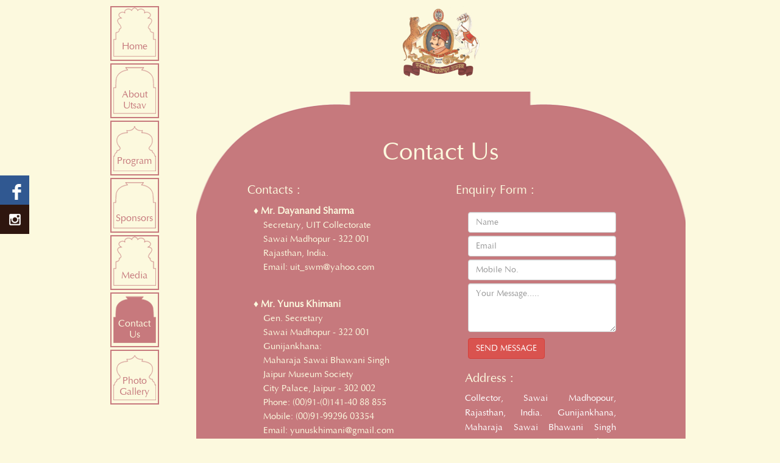

--- FILE ---
content_type: text/html; charset=utf-8
request_url: http://sawaimadhopurutsav.com/contactus.aspx
body_size: 13727
content:


<!DOCTYPE html>

<html xmlns="http://www.w3.org/1999/xhtml">
<head><meta charset="utf-8" /><meta http-equiv="X-UA-Compatible" content="IE=edge" /><meta name="viewport" content="width=device-width, initial-scale=1" /><meta name="msapplication-TileColor" content="Desgn/#ffffff" /><meta name="msapplication-TileImage" content="Desgn/images/ms-icon-144x144.png" /><meta name="theme-color" content="Desgn/#ffffff" /><title>
	Sawai Madhopur Utsav
</title><link rel="apple-touch-icon" sizes="57x57" href="Desgn/images/apple-icon-57x57.png" /><link rel="apple-touch-icon" sizes="60x60" href="Desgn/images/apple-icon-60x60.png" /><link rel="apple-touch-icon" sizes="72x72" href="Desgn/images/apple-icon-72x72.png" /><link rel="apple-touch-icon" sizes="76x76" href="Desgn/images/apple-icon-76x76.png" /><link rel="apple-touch-icon" sizes="114x114" href="Desgn/images/apple-icon-114x114.png" /><link rel="apple-touch-icon" sizes="120x120" href="Desgn/images/apple-icon-120x120.png" /><link rel="apple-touch-icon" sizes="144x144" href="Desgn/images/apple-icon-144x144.png" /><link rel="apple-touch-icon" sizes="152x152" href="Desgn/images/apple-icon-152x152.png" /><link rel="apple-touch-icon" sizes="180x180" href="Desgn/images/apple-icon-180x180.png" /><link rel="icon" type="image/png" sizes="192x192" href="Desgn/images/android-icon-192x192.png" /><link rel="icon" type="image/png" sizes="32x32" href="Desgn/images/favicon-32x32.png" /><link rel="icon" type="image/png" sizes="96x96" href="Desgn/images/favicon-96x96.png" /><link rel="icon" type="image/png" sizes="16x16" href="Desgn/images/favicon-16x16.png" /><link rel="manifest" href="Desgn/images/manifest.json" /><link rel="icon" href="Desgn/images/favicon.ico" type="image/x-icon" /><link href="Desgn/bootstrap/css/bootstrap.min.css" rel="stylesheet" />
    <script type="text/javascript" src="http://code.jquery.com/jquery-1.8.2.js"></script>
    <link href="Desgn/css/style.css" rel="stylesheet" />
</head>
<body style="background: #fcf9de">
    <form method="post" action="./contactus.aspx" id="form1">
<div class="aspNetHidden">
<input type="hidden" name="__VIEWSTATE" id="__VIEWSTATE" value="/wEPDwULLTEyNzA0MTQ0MDIPZBYCZg9kFgICAw9kFgICCw8WAh4FY2xhc3MFGGNvbnRhY3QtYSBhY3RpdmUtY29udGFjdGRk5pCD4A/H+Kmvyx8Osmdm6lPUDb6bHkXw4UmynjtJFbw=" />
</div>

<div class="aspNetHidden">

	<input type="hidden" name="__VIEWSTATEGENERATOR" id="__VIEWSTATEGENERATOR" value="46798EB0" />
	<input type="hidden" name="__EVENTVALIDATION" id="__EVENTVALIDATION" value="/wEdAAYE3o9we0R1napiVJ9cCGMgITAC/yfRjqZIixmnZPRfi83ldVuunTLxEA1C2gXlzJCqQLpX+aV+Mguiu0v7wnea0jJcJ/jou+IJN2sOnrjJXatXOPlVmsUInmDdFID047JZI/fZ+QncVCXXfWG0Wj7pLNCrElJKB2kDn1W0jnp0/g==" />
</div>
        <div style="background: #8d4948;" class="clearfix">
            <div class="col-md-2 col-sm-2 col-xs-12 hidden visible-xs">
                <div class="menu-h">Menu</div>
                <div class="button_container" id="toggle">
                    <span class="top"></span>
                    <span class="middle"></span>
                    <span class="bottom"></span>
                </div>

                <div class="overlay" id="overlay">
                    <nav class="overlay-menu">
                        <ul>
                            <li><a href="home.aspx">Home</a></li>
                            <li><a href="aboututsav.aspx">About Utsav</a></li>
                            <li><a href="program.aspx">Program</a></li>
                            <li><a href="sponsors.aspx">Sponsors</a></li>
                            <li><a href="media.aspx">Media</a></li>
                            <li><a href="contactus.aspx">Contact Us</a></li>
                            <li><a href="photogallary.aspx">Photo Gallery</a></li>
                        </ul>
                    </nav>
                </div>
            </div>
        </div>

        <div class="container">
            <div class="row">
                <div class="page clearfix">
                    <div class="col-md-2 col-sm-2 col-xs-12 hidden-xs">
                        <div class="nav-about">
                            <ul class="list-inline">
                                <li id="home" class="home-a"><a href="home.aspx">Home</a></li>
                                <li id="about" class="about-a"><a href="aboututsav.aspx">About Utsav</a></li>
                                <li id="program" class="program-a"><a href="program.aspx">Program</a></li>
                                <li id="sponsors" class="sponsors-a"><a href="sponsors.aspx">Sponsors</a></li>
                                <li id="media" class="media-a"><a href="media.aspx">Media</a></li>
                                <li id="contactus" class="contact-a active-contact"><a href="contactus.aspx">Contact Us</a></li>
                                <li id="gallery" class="gallery-a"><a href="photogallary.aspx">Photo Gallery</a></li>
                            </ul>
                        </div>
                    </div>

                    <div class="col-md-10 col-sm-10 col-xs-12">

                        <div>
                            <a href="home.aspx">
                                <img src="Desgn/images/logo1.png" class="img-responsive margin0auto" width="130" /></a>
                        </div>
                           
                      <div class="about-box" >
    
    <div class="row">
        <div class="col-md-10 col-md-offset-1 col-sm-10 col-sm-offset-1 col-xs-10 col-xs-offset-1 text-justify">
            <div class="margintop100">
                <h1 class="text-center">Contact Us</h1>


                <div class="col-md-6 col-sm-6 col-xs-12">
                    
                    <h3>Contacts :</h3>


                    <p>
                         <b style="font-size: 16px;">&diams; Mr. Dayanand Sharma </b>
                         <br />
                        &nbsp;&nbsp;Secretary, UIT Collectorate
                        <br />
                        &nbsp;&nbsp;Sawai Madhopur - 322 001
                        <br />
                        &nbsp;&nbsp;Rajasthan, India.<br />
                     
                        &nbsp;&nbsp;Email: uit_swm@yahoo.com
                    </p>

                    <br />
                    <p>
                        <b style="font-size: 16px;">&diams; Mr. Yunus Khimani </b>
                        <br />
                        &nbsp;&nbsp;Gen. Secretary
                        <br />
                        &nbsp;&nbsp;Sawai Madhopur - 322 001
                        <br />
                        &nbsp;&nbsp;Gunijankhana:<br />
                        &nbsp;&nbsp;Maharaja Sawai Bhawani Singh
                        <br />
                        &nbsp;&nbsp;Jaipur Museum Society
                        <br />
                        &nbsp;&nbsp;City Palace, Jaipur - 302 002<br />
                        &nbsp;&nbsp;Phone: (00)91-(0)141-40 88 855<br />
                        &nbsp;&nbsp;Mobile: (00)91-99296 03354<br />
                        &nbsp;&nbsp;Email: yunuskhimani@gmail.com
                    </p>
                </div>


                <div class="col-md-6 col-sm-6 col-xs-12">
                    <h3 class="text-left paddingleft10">Enquiry Form :</h3>


                    <div class="modal-body">

                        <div class="form-group">
                            <div class="col-md-12 col-sm-12 col-xs-12">
                                <input name="ctl00$ContentPlaceHolder1$txtname" type="text" id="ContentPlaceHolder1_txtname" class="form-control" required="required" placeholder="Name" />
                            </div>
                        </div>
                        <br />
                        <div class="form-group">
                            <div class="col-md-12 col-sm-12 col-xs-12">
                                <input name="ctl00$ContentPlaceHolder1$txtemail" id="ContentPlaceHolder1_txtemail" class="form-control" required="required" type="email" placeholder="Email" />
                            </div>
                        </div>
                        <br />
                        <div class="form-group">
                            <div class="col-md-12 col-sm-12 col-xs-12">
                                <input name="ctl00$ContentPlaceHolder1$txtmobile" type="text" id="ContentPlaceHolder1_txtmobile" class="form-control" required="required" placeholder="Mobile No." />
                            </div>

                        </div>
                        <br />
                        <div class="form-group">
                            <div class="col-md-12 col-sm-12 col-xs-12">
                                <textarea name="ctl00$ContentPlaceHolder1$txtmsg" rows="2" cols="20" id="ContentPlaceHolder1_txtmsg" class="form-control" required="required" placeholder="Your Message....." style="height:80px;">
</textarea>
                            </div>
                        </div>
                        <br />
                        <div class="form-group">
                            <div class=" col-lg-4 col-md-4 col-sm-4 col-xs-12">
                                <input type="submit" name="ctl00$ContentPlaceHolder1$btnsubmit" value="Send Message" id="ContentPlaceHolder1_btnsubmit" class="align-center btn btn-danger text-uppercase" />
                            </div>
                        </div>
                        <br />
                        <br />
                        <br />

                        <div class="form-group">
                            <h3 class="paddingleft10">Address :</h3>
                            <div class="paddingleft10 col-md-12 text-justify text-white">
                                Collector, Sawai Madhopour,
                                   Rajasthan, India.
                                   Gunijankhana, Maharaja Sawai Bhawani Singh
                                   Jaipur Museum Society,
                                   City Palace, Jaipur, Rajasthan, India.
                            </div>
                        </div>
                        <div class="col-md-12 col-sm-12 col-xs-12">
                            <div id="result"></div>
                        </div>

                    </div>
                </div>

            </div>



        </div>
    </div>

                        </div>
                         
                    </div>

                </div>
            </div>
        </div>

        <script src='Desgn/js/jquery.min.js'></script>
        <script>
            $('#toggle').click(function () {
                $(this).toggleClass('active');
                $('#overlay').toggleClass('open');
            });
        </script>

        <script src="Desgn/js/jquery-1.10.2.min.js"></script>
        <script type="text/javascript">
            jQuery(function ($) {
                // open a popup window at the center of the screen
                function open_popup(url, width, height, scroll) {
                    var left = ($(window).width() - width) / 2,
                        top = ($(window).height() - height) / 2,
                        opts = 'status=1,' + (scroll ? 'scrollbars=1,' : '') + 'width=' + width + ',height=' + height + ',top=' + top + ',left=' + left;

                    window.open(url, "", opts);
                }

                // add the sharing container on the page
                $('<div class="prepbootstrap-sharing-container"></div>')
                    .appendTo(document.body)
                    .append(
                        $('<div class="sharing-item sharing-fb"><div class="sharing-img"></div></div>').click(function () {
                            open_popup(
                             "https://www.facebook.com/Sawai-Madhopur-Utsav-1510021349300580/", target = "_blank",
                                600,
                                350
                            );
                        }),
                        $('<div class="sharing-item sharing-gp"><div class="sharing-img"></div></div>').click(function () {
                            open_popup(
                                "https://www.instagram.com/sawaimadhopurutsav/", target = "_blank",
                                500,
                                500
                            );
                        }),
                        $('').click(function () {
                            open_popup(
                                "https://twitter.com/share?url=" + encodeURIComponent(document.location.href) +
                                    "&text=" + encodeURIComponent($(document).find("title").text()),
                                575,
                                400,
                                true
                            );
                        }),
                        $('').click(function () {
                            open_popup(
                                "https://www.linkedin.com/shareArticle?mini=true&url=" +
                                    encodeURIComponent(document.location.href) +
                                    "&title=" + encodeURIComponent($(document).find("title").text()),
                                750,
                                400,
                                true
                            );
                        })
                    );
            });



        </script>
    </form>
</body>
</html>


--- FILE ---
content_type: text/css
request_url: http://sawaimadhopurutsav.com/Desgn/css/style.css
body_size: 26856
content:
@charset "utf-8";
/* CSS Document */

@font-face {
    font-family: 'FuturaLight-Regular';
    src: url('../fonts/FuturaLight_gdi.eot');
    src: url('../fonts/FuturaLight_gdi.eot?#iefix') format('embedded-opentype'), url('../fonts/FuturaLight_gdi.woff') format('woff'), url('../fonts/FuturaLight_gdi.ttf') format('truetype'), url('../fonts/FuturaLight_gdi.otf') format('opentype'), url('../fonts/FuturaLight_gdi.svg#FuturaLight-Regular') format('svg');
    font-weight: 400;
    font-style: normal;
    font-stretch: normal;
    unicode-range: U+0020-2212;
}

@font-face {
    font-family: 'Futura-Regular';
    src: url('../fonts/Futura_gdi.eot');
    src: url('../fonts/Futura_gdi.eot?#iefix') format('embedded-opentype'), url('../fonts/Futura_gdi.woff') format('woff'), url('../fonts/Futura_gdi.ttf') format('truetype'), url('../fonts/Futura_gdi.otf') format('opentype'), url('../fonts/Futura_gdi.svg#Futura-Regular') format('svg');
    font-weight: 400;
    font-style: normal;
    font-stretch: normal;
    unicode-range: U+0020-25CA;
}



@font-face {
    font-family: 'optimanormal';
    src: url('../fonts/optima-webfont.eot');
    src: url('../fonts/optima-webfont.eot?#iefix') format('embedded-opentype'), url('../fonts/optima-webfont.woff2') format('woff2'), url('../fonts/optima-webfont.woff') format('woff'), url('../fonts/optima-webfont.ttf') format('truetype'), url('../fonts/optima-webfont.svg#optimanormal') format('svg');
    font-weight: normal;
    font-style: normal;
}

html, body, button, input, article, select, textarea, p {
    font-size: 15px;
    line-height: 24px;
    font-weight: normal;
    color: #343333;
    font-family: 'optimanormal';
}

body {
    background-color: #c6797d;
    -webkit-transition: all 0.3s ease;
    -moz-transition: all 0.3s ease;
    -o-transition: all 0.3s ease;
    transition: all 0.3s ease;
    font-family: 'optimanormal';
}

/* ==========================================================================
   Links
   ========================================================================== */
a {
    color: #333;
}

    a:focus {
        outline: none;
        text-decoration: none;
    }

    a:hover, a:focus {
        color: #000;
    }

    a:active, a:hover {
        outline: 0;
        text-decoration: none;
    }

/* ==========================================================================
   Typography
   ========================================================================== */
h1, h2, h3, h4, h5, .h1, .h2, .h3, .h4, .h5 {
    color: #1e1e1c;
    font-weight: normal;
}

h1, .h1 {
    font-size: 1.7em;
}

h2, .h2 {
    font-size: 1.5em;
}

h3, .h3 {
    font-size: 1.3em;
}

h4, .h4 {
    font-size: 1.2em;
}

h5, .h5 {
    font-size: 1em;
}

h6 {
    font-size: 0.8em;
}
/* ==========================================================================
   Global
   ========================================================================== */
.container {
    width: 100%;
    max-width: 1000px;
}

.btn-black-border {
    color: #1e1e1c;
}

    .btn-black-border:hover {
        border: solid 1px #1e1e1c;
        color: #1e1e1c;
    }

.btn-primary {
    color: #747373;
}

.btn-black:hover {
    background: none;
    border: solid 1px #1e1e1c;
    color: #000;
}

.clear {
    clear: both;
}

.text-black {
    color: #1e1e1c;
}

.text-white {
    color: #fff !important;
}

.font600 {
    font-weight: 600;
}

.text-uppercase {
    text-transform: uppercase;
}

.margin0-auto, .margin0auto {
    margin: 0 auto;
}

.page {
    padding: 1em 0;
}

.padding5 {
    padding: 5px;
}

.padding10 {
    padding: 10px;
}

.padding15 {
    padding: 15px;
}

.paddingleft5 {
    padding-left: 5px;
}

.paddingleft10 {
    padding-left: 10px;
}

.paddingbottom15 {
    padding-bottom: 15px;
}

.padding-top15 {
    padding-top: 15px;
}

.margin0 {
    margin: 0 !important;
}

, .padding0 {
    padding: 0 !important;
}

.margintop5 {
    margin-top: 5px;
}

.margintop10 {
    margin-top: 10px;
}

.margintop15 {
    margin-top: 15px;
}

.margintop50 {
    margin-top: 50px;
}

.margintop100 {
    margin-top: 100px;
}

.marginbottom5 {
    margin-bottom: 5px;
}

.marginbottom10 {
    margin-bottom: 10px;
}

.marginbottom15 {
    margin-bottom: 15px;
}

.margin15b {
    margin: 15px 0;
}

.bg-gray {
    background-color: #eee;
}

.bg-gray-light {
    background-color: #f8f8f8;
}

.bg-white {
    background-color: #fff;
}

.bg-none {
    background: none;
}

.border-gray {
    border: solid 1px #ddd;
}

.border-top, .border-gray-top {
    border-top: solid 1px #ddd;
}

.border-dashed {
    border-top: dashed 1px #ddd;
    min-height: 2px;
    margin: 0.5em 0;
}

.border-none {
    border: none;
}

.border-radius {
    border-radius: 0;
}

.padding-15b {
    padding: 15px 0;
}


/* ==========================================================================
   Global
      http://localhost:53205/icon/about-bg.png
   ========================================================================== */
.home-welcome {
    border: solid 2px #fcf9de;
    padding: 20px;
}
.about-box {background:url(../images/about-bg2.png) no-repeat top center; width:100%; height:auto;min-height:700px;}


    .about-box h1 {
        color: #fcf9de;
        font-size: 40px;
        margin-bottom: 10px;
    }

    .about-box h3 {
        color: #fcf9de;
    }

    .about-box p {
        color: #fcf9de;
        font-size: 15px;
        padding: 2px 10px;
        line-height: 23px;
    }

.main-menu {
    color: #fcf9de;
    font-size: 24px;
}

    .main-menu ul li {
        border: solid 1px #fcf9de;
        margin: 10px 0;
    }

        .main-menu ul li a {
            color: #fcf9de;
            line-height: 50px;
        }

        .main-menu ul li.home {
            background: url(../images/icon-bg-home.png) no-repeat top center;
        }


.Program-tab table, thead, tbody, th, td, tr {
    padding: 10px;
    border: none;
    color: #fcf9de;
    text-align: left !important;
    font-weight: normal;
}
/*@media
	only screen and (max-width: 760px),
	(min-device-width: 768px) and (max-device-width: 1024px)  {

		 
		.Program-tab table, thead, tbody, th, td, tr {
			display: block;
			 padding:0px;
			 margin:0px;
		}

		 
		.Program-tab thead tr {
			position: absolute;
			top: -9999px;
			left: -9999px;
		}

		.Program-tab tr { text-align:center}

		.Program-tab td {
			 
			border: none;
			 
			position: relative;
			padding-left: 0;
		}

		.Program-tab td:before {
			 
			position: absolute;
			 
			top: 6px;
			left: 6px;
			width: 100%;
			padding-right: 10px;
			white-space: nowrap;
		}

	 
	}

	 
	.Program-tab table {
		border-collapse: collapse;
		width: 100%;
		border:none
	}
	
	.platina-spe td, th {
		padding: 8px 5px !important;
		text-align: center;
		font-size: 16px;
	 	color: #fcf9de;
		vertical-align: middle !important;
		line-height:30px !important;
		border:none
	}
	
	.Program-tab td.err {
		 
		color: #fcf9de;
		font-size: 0.75em;
		text-align: center;
		line-height: 1;
	}
	
	.Program-tab th {
		color:#fcf9de !important;
		white-space: nowrap;
		vertical-align: middle !important;
		text-align:left;
		padding-left:20px !important;
		border:none
	}
	.Program-tab tbody th {
		color:#fcf9de;
	}
	.Program-tab tbody tr:nth-child(2n-1) {
		 
		transition: all .125s ease-in-out;
	}
	.Program-tab tbody tr:hover {
		 
	}*/

.menu-h {
    font-size: 24px;
    color: #FFFFFF;
    text-transform: uppercase;
    margin-top: 10px;
    margin-bottom: 10px;
}

.button_container {
    position: absolute;
    top: 15%;
    right: 5%;
    height: 27px;
    width: 35px;
    cursor: pointer;
    z-index: 9999 !important;
    -webkit-transition: opacity .25s ease;
    transition: opacity .25s ease;
}

    .button_container:hover {
        opacity: .7;
    }

    .button_container.active .top {
        -webkit-transform: translateY(11px) translateX(0) rotate(45deg);
        -ms-transform: translateY(11px) translateX(0) rotate(45deg);
        transform: translateY(11px) translateX(0) rotate(45deg);
        background: #FFF;
    }

    .button_container.active .middle {
        opacity: 0;
        background: #FFF;
    }

    .button_container.active .bottom {
        -webkit-transform: translateY(-11px) translateX(0) rotate(-45deg);
        -ms-transform: translateY(-11px) translateX(0) rotate(-45deg);
        transform: translateY(-11px) translateX(0) rotate(-45deg);
        background: #FFF;
    }

    .button_container span {
        background: #FFFFFF;
        border: none;
        height: 3px;
        width: 100%;
        position: absolute;
        top: 0;
        left: 0;
        -webkit-transition: all .35s ease;
        transition: all .35s ease;
        cursor: pointer;
    }

        .button_container span:nth-of-type(2) {
            top: 11px;
        }

        .button_container span:nth-of-type(3) {
            top: 22px;
        }

.overlay {
    position: fixed;
    background: #c67a7e;
    top: 0;
    left: 0;
    width: 100%;
    height: 0%;
    opacity: 0;
    visibility: hidden;
    -webkit-transition: opacity .35s, visibility .35s, height .35s;
    transition: opacity .35s, visibility .35s, height .35s;
    overflow: hidden;
    z-index: 11 !important;
}

    .overlay.open {
        opacity: .9;
        visibility: visible;
        height: 100%;
    }

        .overlay.open li {
            -webkit-animation: fadeInRight .5s ease forwards;
            animation: fadeInRight .5s ease forwards;
            -webkit-animation-delay: .35s;
            animation-delay: .35s;
        }

            .overlay.open li:nth-of-type(2) {
                -webkit-animation-delay: .4s;
                animation-delay: .4s;
            }

            .overlay.open li:nth-of-type(3) {
                -webkit-animation-delay: .45s;
                animation-delay: .45s;
            }

            .overlay.open li:nth-of-type(4) {
                -webkit-animation-delay: .50s;
                animation-delay: .50s;
            }

    .overlay nav {
        position: relative;
        height: 70%;
        top: 45%;
        -webkit-transform: translateY(-50%);
        -ms-transform: translateY(-50%);
        transform: translateY(-50%);
        font-size: 50px;
        font-weight: 400;
        text-align: center;
    }

    .overlay ul {
        list-style: none;
        padding: 0;
        margin: 0 auto;
        display: inline-block;
        position: relative;
        height: 100%;
    }

        .overlay ul li {
            display: block;
            min-height: 40px;
            position: relative;
            opacity: 0;
        }

            .overlay ul li a {
                display: block;
                position: relative;
                color: #FFF;
                text-decoration: none;
                overflow: hidden;
                font-size: 32px;
                line-height: 40px;
                padding: 10px 0px;
            }

                .overlay ul li a:hover:after, .overlay ul li a:focus:after, .overlay ul li a:active:after {
                    width: 100%;
                }

                .overlay ul li a:after {
                    content: '';
                    position: absolute;
                    bottom: 0;
                    left: 50%;
                    width: 0%;
                    -webkit-transform: translateX(-50%);
                    -ms-transform: translateX(-50%);
                    transform: translateX(-50%);
                    height: 3px;
                    background: #FFF;
                    -webkit-transition: .35s;
                    transition: .35s;
                }

@-webkit-keyframes fadeInRight {
    0% {
        opacity: 0;
        left: 20%;
    }

    100% {
        opacity: 1;
        left: 0;
    }
}

@keyframes fadeInRight {
    0% {
        opacity: 0;
        left: 20%;
    }

    100% {
        opacity: 1;
        left: 0;
    }
}

.nav-top {
    font-size: 16px;
    text-align: center;
}

    .nav-top ul li {
        border: solid 2px #fcf9de;
        width: 80px;
        height: 90px;
        line-height: 18px;
        margin-bottom: 4px;
        vertical-align: top;
    }

        .nav-top ul li a {
            color: #c6797d;
        }

            .nav-top ul li a:hover {
                color: #000000;
            }

        .nav-top ul li.home {
            background: url(../images/icon-bg-home.png) no-repeat center top;
            padding-top: 55px;
        }

        .nav-top ul li.about {
            background: url(../images/icon-bg-about.png) no-repeat center top;
            padding-top: 40px;
        }

        .nav-top ul li.program {
            background: url(../images/icon-bg-program.png) no-repeat center top;
            padding-top: 55px;
        }

        .nav-top ul li.sponsors {
            background: url(../images/icon-bg-sponrs.png) no-repeat center top;
            padding-top: 55px;
        }

        .nav-top ul li.media {
            background: url(../images/icon-bg-media.png) no-repeat center top;
            padding-top: 55px;
        }

        .nav-top ul li.contact {
            background: url(../images/icon-bg-contact.png) no-repeat center top;
            padding-top: 40px;
        }

        .nav-top ul li.gallery {
            background: url(../images/icon-bg-gallery.png) no-repeat center top;
            padding-top: 40px;
        }

        .nav-top ul li.program1 {
            background: url(../images/icon-bg-program1.png) no-repeat center top;
            padding-top: 60px;
        }

        .nav-top ul li.sponsors1 {
            background: url(../images/icon-bg-sponrs1.png) no-repeat center top;
            padding-top: 60px;
        }

        .nav-top ul li.media1 {
            background: url(../images/icon-bg-media1.png) no-repeat center top;
            padding-top: 60px;
        }

.nav-about {
    font-size: 16px;
    text-align: center;
}

    .nav-about ul li {
        border: solid 2px #c7797d;
        width: 80px;
        height: 90px;
        line-height: 18px;
        margin-bottom: 4px;
        vertical-align: top;
    }

        .nav-about ul li a {
            color: #C6797D;
        }

            .nav-about ul li a:hover {
                color: #000000;
            }

        .nav-about ul li.home-a {
            background: url(../images/icon-bg-home-a.png) no-repeat center top;
            padding-top: 55px;
        }

        .nav-about ul li.about-a {
            background: url(../images/icon-bg-about-a.png) no-repeat center top;
            padding-top: 40px;
        }

        .nav-about ul li.program-a {
            background: url(../images/icon-bg-program-a.png) no-repeat center top;
            padding-top: 55px;
        }

        .nav-about ul li.sponsors-a {
            background: url(../images/icon-bg-sponrs-a.png) no-repeat center top;
            padding-top: 55px;
        }

        .nav-about ul li.media-a {
            background: url(../images/icon-bg-media-a.png) no-repeat center top;
            padding-top: 55px;
        }

        .nav-about ul li.contact-a {
            background: url(../images/icon-bg-contact-a.png) no-repeat center top;
            padding-top: 40px;
        }

        .nav-about ul li.gallery-a {
            background: url(../images/icon-bg-gallery-a.png) no-repeat center top;
            padding-top: 40px;
        }

        .nav-about ul li.active-about {
            background: url(../images/icon-bg-about-anchor.png) no-repeat center top !important;
            padding-top: 40px;
        }

            .nav-about ul li.active-about a {
                color: #fcf9de;
            }

        .nav-about ul li.active-program {
            background: url(../images/icon-bg-program-anchor.png) no-repeat center top !important;
            padding-top: 55px;
        }

            .nav-about ul li.active-program a {
                color: #fcf9de;
            }

        .nav-about ul li.active-sponsors {
            background: url(../images/icon-bg-sponrs-anchor.png) no-repeat center top !important;
            padding-top: 55px;
        }

            .nav-about ul li.active-sponsors a {
                color: #fcf9de;
            }

        .nav-about ul li.active-media {
            background: url(../images/icon-bg-media-anchor.png) no-repeat center top !important;
            padding-top: 55px;
        }

            .nav-about ul li.active-media a {
                color: #fcf9de;
            }

        .nav-about ul li.active-contact {
            background: url(../images/icon-bg-contact-anchor.png) no-repeat center top !important;
            padding-top: 40px;
        }

            .nav-about ul li.active-contact a {
                color: #fcf9de;
            }

        .nav-about ul li.active-gallery {
            background: url(../images/icon-bg-gallery-anchor.png) no-repeat center top !important;
            padding-top: 40px;
        }

            .nav-about ul li.active-gallery a {
                color: #fcf9de;
            }



.about-box .program-menu div.program-a {
    background: url(../images/icon-bg-program-a.png) no-repeat center top;
    padding-top: 65px;
}

.about-box .program-menu div a {
    color: #fcf9de;
}

    .about-box .program-menu div a:hover {
        color: #000000;
    }


.about-box .nav-top {
    font-size: 16px;
    width: 100%;
    height: auto;
    text-align: center;
}

    .about-box .nav-top ul li {
        border: solid 2px #fcf9de;
        width: 100px;
        height: 110px;
        line-height: 18px;
        margin-bottom: 10px;
        vertical-align: text-bottom;
    }

        .about-box .nav-top ul li a {
            color: #c6797d;
        }

            .about-box .nav-top ul li a:hover {
                color: #000000;
            }

        .about-box .nav-top ul li.program {
            background: url(../images/icon-bg-program.png) no-repeat center top;
            padding-top: 65px;
            vertical-align: top;
        }

        .about-box .nav-top ul li.sponsors {
            background: url(../images/icon-bg-sponrs.png) no-repeat center top;
            padding-top: 65px;
            vertical-align: top;
        }


/* ==========================================================================
   Photo Gallery Css
   ========================================================================== */

.photogallery {
    border-radius: 0px !important;
}

    .photogallery figure {
        overflow: hidden;
        max-height: 120px;
        min-height: 120px;
        position: relative;
    }

    .photogallery:hover {
        box-shadow: 0 3px 2px #DDD;
    }

    .photogallery figure img {
        margin: 0 auto;
        max-width: 100%;
        width: 100%;
    }

    .photogallery figure .blk-mask {
        background-color: #000;
        position: absolute;
        top: 0px;
        left: 0;
        width: 100%;
        height: 100%;
        opacity: 0;
        bottom: -50px;
    }

    .photogallery figure:hover .blk-mask {
        opacity: 0.6;
        z-index: 9;
    }

    .photogallery figure .fa {
        position: absolute;
        top: 80%;
        left: 50%;
        z-index: 91;
        color: rgba(255,255,255,0.80);
        font-size: 1.8em;
        border-radius: 20%;
        width: 40px;
        height: 40px;
        text-align: center;
        padding-top: 5px;
        margin-left: -20px;
        margin-top: -15px;
        opacity: 0;
        font-size: 22px;
    }

    .photogallery figure:hover .fa {
        opacity: 1;
        top: 50%;
    }

    .photogallery figure .fa span {
        position: absolute;
        top: -15px;
        left: 7px;
        text-transform: uppercase;
        font-weight: bold;
        font-size: 10px;
    }

    .photogallery figure:hover img {
        -webkit-transform: scale(1.10); /* Safari and Chrome */
        -moz-transform: scale(1.10); /* Firefox */
        -ms-transform: scale(1.10); /* IE 9 */
        -o-transform: scale(1.10); /* Opera */
        transform: scale(1.10);
    }

    .photogallery .floor_name {
        color: #2b3d4f;
        padding: 8px 5px 8px;
        background: #f2f2f2;
        text-align: center;
        /*white-space: nowrap;*/
        overflow: hidden;
        text-overflow: ellipsis;
        font-size: 15px;
    }

    .photogallery:hover .floor_name {
        color: #000000;
        background: #FCF9DE;
        -webkit-transition: all 0.6s ease; /* Safari and Chrome */
        -moz-transition: all 0.6s ease; /* Firefox */
        -o-transition: all 0.6s ease; /* IE 9 */
        -ms-transition: all 0.6s ease; /* Opera */
        transition: all 0.6s ease;
    }

    .photogallery figure img, .photogallery figure .blk-mask, .photogallery figure .fa {
        -webkit-transition: all 0.6s ease; /* Safari and Chrome */
        -moz-transition: all 0.6s ease; /* Firefox */
        -o-transition: all 0.6s ease; /* IE 9 */
        -ms-transition: all 0.6s ease; /* Opera */
        transition: all 0.6s ease;
    }




/* ==========================================================================
   Page Scroller css
   ========================================================================== */

#scrollbox3 {
    overflow: auto;
    width: 90%px;
    height: 500px;
    padding: 0 5px;
    border: none;
}

.track3 {
    width: 10px;
    background: rgba(0, 0, 0, 0);
    margin-right: 2px;
    border-radius: 10px;
    -webkit-transition: background 250ms linear;
    transition: background 250ms linear;
}

    .track3:hover,
    .track3.dragging {
        background: #d9d9d9;
        background: rgba(0, 0, 0, 0.15);
    }

.handle3 {
    width: 7px;
    right: 0;
    background: #999;
    background: rgba(0, 0, 0, 0.4);
    border-radius: 7px;
    -webkit-transition: width 250ms;
    transition: width 250ms;
}

.track3:hover .handle3,
.track3.dragging .handle3 {
    width: 10px;
}

/*  Forms  --------------------------------*/

.page {
    padding: 10px 0px 10px 0px;
}

.contact-form input[type="text"], textarea {
    border: 2px solid #a34b4f;
    display: block;
    height: 2.5em;
    padding-left: 15px;
    text-align: left;
    width: 100%;
    color: #231f20;
    font-size: 15px;
    font-weight: 300;
    border-radius: 0px;
    box-shadow: none;
    margin-bottom: 10px;
    -webkit-appearance: none;
}

.contact-form input[type="text2"], textarea {
    border-radius: 0;
    border: 2px solid #a34b4f;
    color: #45463E;
    display: block;
    font-weight: 300;
    float: left;
    padding: 7px 9px;
    width: inherit;
}

.contact-form textarea {
    width: 100%;
    padding: 15px 0 0 15px;
    height: 8em;
    resize: vertical;
    -webkit-appearance: none;
}

.contact-form button {
    border-radius: 0px;
    background: #231f20;
    border-color: #231f20;
    padding: 10px 20px;
}

.contact-form textarea:focus {
    border: solid 1px #;
    background: #;
}

.contact-form label {
    font-weight: normal;
    font-size: 16px;
}



.vcenter {
    vertical-align: central;
    margin-top: 20%;
    font-style: italic;
}

.prepbootstrap-sharing-container {
    position: fixed;
    top: 40%;
    left: 0;
    right: auto;
    display: inline-block;
    margin: 0;
    padding: 0;
    z-index: 11100;
    overflow: hidden;
    width: 64px;
}

    .prepbootstrap-sharing-container .sharing-item {
        width: 48px;
        height: 48px;
        text-align: center;
        cursor: pointer;
    }

        .prepbootstrap-sharing-container .sharing-item:hover {
            width: 64px;
            -webkit-transition: all 0.3s ease;
            -moz-transition: all 0.3s ease;
            -o-transition: all 0.3s ease;
            transition: all 0.3s ease;
        }

    .prepbootstrap-sharing-container .sharing-img {
        display: inline-block;
        margin: auto;
        margin-top: 8px;
        width: 32px;
        height: 32px;
        background-image: url(/images/sharing32x32.png);
    }

    .prepbootstrap-sharing-container .sharing-fb {
        background-color: #305891;
    }

        .prepbootstrap-sharing-container .sharing-fb .sharing-img {
            background-position: 0px 0px;
        }

    .prepbootstrap-sharing-container .sharing-gp {
        background-color: #2e160f;
    }

        .prepbootstrap-sharing-container .sharing-gp .sharing-img {
            background-position: 0px -32px;
        }

    .prepbootstrap-sharing-container .sharing-tw {
        background-color: #2CA8D2;
    }

        .prepbootstrap-sharing-container .sharing-tw .sharing-img {
            background-position: 0px -64px;
        }

    .prepbootstrap-sharing-container .sharing-li {
        background-color: #4498C8;
    }

        .prepbootstrap-sharing-container .sharing-li .sharing-img {
            background-position: 0px -96px;
        }

/* ==========================================================================
   Media
   ========================================================================== */
@media screen and (max-width: 1024px) {
}

@media screen and (max-width: 980px) {

    .about-box {
        background: #c6797d;
        width: 100%;
        height: inherit;
        border-radius: 50px;
    }
}

@media screen and (max-width: 800px) {
}

@media screen and (max-width: 768px) {

    .photogallery figure {
        overflow: hidden;
        max-height: 100px;
        min-height: 100px;
        position: relative;
    }
}

@media screen and (max-width: 767px) {

    .row-mobile {
        margin-right: -5px;
        margin-left: -5px;
    }
}

@media screen and (max-width: 480px) {
    .ib {
        display: none;
    }

    .ibtj {
        text-align: justify;
    }
}
